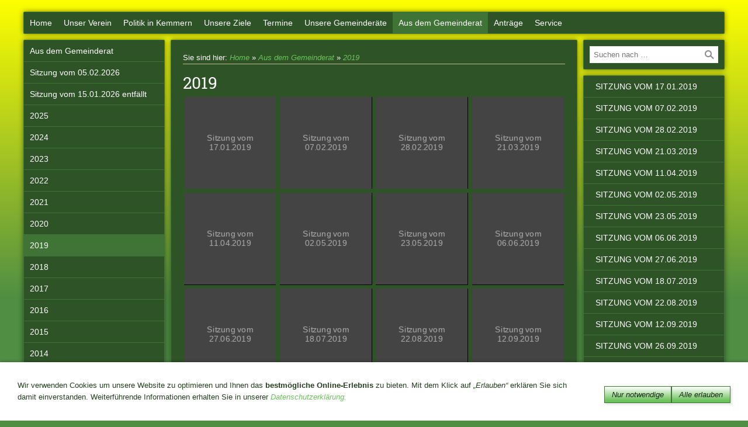

--- FILE ---
content_type: text/html; charset=utf-8
request_url: https://zukunft-kemmern.de/aus-dem-gemeinderat/2019/
body_size: 6331
content:
<!DOCTYPE html>

<html>
	<head>
		<meta charset="UTF-8">
		<title>2019</title>
		<meta name="generator" content="SIQUANDO Pro (#4908-2782)">
		<meta name="author" content="Zukunft für Kemmern">
		<meta name="description" content="Zukunft für Kemmern">
		<meta name="keywords" content="Zukunft, Zukunft für Kemmern, Jochen Förtsch, Kemmern, Gemeinderat, Kommunalwahl, Kommunalwahl Bayern, Wahl Kemmern, Wahl in Kemmern, CSU Kemmern, UBB Kemmern, Kemmern bei Bamberg, Hochwasserdamm, Bürgerfreundlich">
		<meta property="og:title" content="2019">
		<meta property="og:url" content="https://www.zukunft-kemmern.de/aus-dem-gemeinderat/2019/index.html">
		<meta property="og:type" content="website">
		<meta name="twitter:card" content="summary">

<link rel="stylesheet" href="../../classes/plugins/ngpluginlightbox/css/">
<link rel="stylesheet" href="../../classes/plugins/ngplugintypography/css/">
<link rel="stylesheet" href="../../classes/plugins/ngplugincookiewarning/css/">
<link rel="stylesheet" href="../../classes/plugins/ngpluginlayout/ngpluginlayoutflex/css/">
<link rel="stylesheet" href="../../classes/plugins/ngpluginnavigation/ngpluginnavigationhorizontal/css/?id=nav">
<link rel="stylesheet" href="../../classes/plugins/ngpluginnavigation/ngpluginnavigationflyout/css/?id=navleft">
<link rel="stylesheet" href="../../classes/plugins/ngpluginnavigation/ngpluginnavigationvertical/css/?id=navright">
<link rel="stylesheet" href="../../classes/plugins/ngpluginnavigation/ngpluginnavigationcommon/css/?id=common">
<link rel="stylesheet" href="../../classes/plugins/ngpluginteaser/ngpluginteaserwow/css/style.css">
<link rel="stylesheet" href="../../classes/plugins/ngpluginparagraph/ngpluginparagraphtext/css/style.css">
<link rel="stylesheet" href="../../classes/plugins/ngpluginparagraph/ngpluginparagraphshare/css/style.css">
		<script src="../../js/jquery.js"></script>
			<script src="../../classes/plugins/ngpluginlightbox/js/lightbox.js"></script>
			<script src="../../classes/plugins/ngplugincookiewarning/js/"></script>
			<script src="../../classes/plugins/ngpluginparagraph/ngpluginparagraphshare/js/share.js"></script>
	
				
	</head>
	

	<body>	


		<div id="navouterbox">
			<div id="nav">
				<ul>
	<li><a href="../../">Home</a></li>
<li><a href="../../wer-sind-wir/">Unser Verein</a></li>
<li><a href="../../warum-eine-neue-waehlergruppe/">Politik in Kemmern</a></li>
<li><a href="../../dafuer-setzen-wir-uns-aktiv-ein/">Unsere Ziele</a></li>
<li><a href="../../termine/">Termine</a></li>
<li><a href="../../unsere-gemeinderatskandidaten/">Unsere Gemeinderäte</a></li>
<li class="active"><a href="../">Aus dem Gemeinderat</a></li>
<li><a href="../../links/">Anträge</a></li>
<li><a href="../../service/">Service</a></li>

</ul>

				<div class="clearfix"></div>
			</div>
		</div>


		<div id="containermainouterbox">
			<div id="containermain">
 			
			<div id="containerleft" style="width:252px">
				
			<div id="navleft"><ul class="ngpluginnavigationflyout">
	<li><a href="../">Aus dem Gemeinderat</a></li>
<li><a href="../sitzung-vom-05_02_2026/">Sitzung vom 05.02.2026</a></li>
<li><a href="../sitzung-vom-15_01_2026/">Sitzung vom 15.01.2026 entfällt</a></li>
<li><a href="../2025/">2025</a>
<ul>
<li><a href="../2025/sitzung_vom_16_01_2025/">Sitzung vom 16.01.2025 entfällt</a></li>
<li><a href="../2025/sitzung-vom-06_02_2025/">Sitzung vom 06.02.2025</a></li>
<li><a href="../2025/sitzung-vom-27_02_2025/">Sitzung vom 27.02.2025</a></li>
<li><a href="../2025/sitzung-vom-20_03_2025/">Sitzung vom 20.03.2025</a></li>
<li><a href="../2025/sitzung-vom-10_04_2025/">Sitzung vom 10.04.2025</a></li>
<li><a href="../2025/sitzung-vom-08_05_2025/">Sitzung vom 08.05.2025</a></li>
<li><a href="../2025/sitzung-vom-22_05_2025/">Sitzung vom 22.05.2025</a></li>
<li><a href="../2025/sitzung-vom-05_06_2025/">Sitzung vom 05.06.2025</a></li>
<li><a href="../2025/sitzung-vom-26_06_2025-_entfaellt_/">Sitzung vom 26.06.2025 entfällt</a></li>
<li><a href="../2025/sitzung-vom-24_07_2025/">Sitzung vom 24.07.2025</a></li>
<li><a href="../2025/sitzung-vom-28_08_2025/">Sitzung vom 28.08.2025</a></li>
<li><a href="../2025/sitzung-vom-11_09_2025-entfaellt/">Sitzung vom 11.09.2025 entfällt</a></li>
<li><a href="../2025/sitzung-vom-25_09_2025/">Sitzung vom 25.09.2025</a></li>
<li><a href="../2025/sitzung-vom-23_10_2025.1/">Sitzung vom 23.10.2025</a></li>
<li><a href="../2025/sitzung-vom-13_11_2025/">Sitzung vom 13.11.2025</a></li>
<li><a href="../2025/sitzung-vom-18_12_2025/">Sitzung vom 18.12.2025</a></li>
</ul>
</li>
<li><a href="../2024/">2024</a>
<ul>
<li><a href="../2024/sitzung-vom-18_01_2024/">Sitzung vom 18.01.2024</a></li>
<li><a href="../2024/sitzung-vom-07_02_2024/">Sitzung vom 07.02.2024</a></li>
<li><a href="../2024/sitzung-vom-29_02_2024/">Sitzung vom 29.02.2024</a></li>
<li><a href="../2024/sitzung-vom-21_03_2024/">Sitzung vom 21.03.2024</a></li>
<li><a href="../2024/sitzung-vom-11_04_2024/">Sitzung vom 11.04.2024</a></li>
<li><a href="../2024/sitzung-vom-02_05_2024/">Sitzung vom 02.05.2024</a></li>
<li><a href="../2024/sitzung-vom-16_05_2024/">Sitzung vom 16.05.2024 entfällt</a></li>
<li><a href="../2024/sitzung-vom-12_06_2024/">Sitzung vom 12.06.2024</a></li>
<li><a href="../2024/sitzung-vom-04_07_2024/">Sitzung vom 04.07.2024</a></li>
<li><a href="../2024/sitzung-vom-25_07_2024/">Sitzung vom 25.07.2024</a></li>
<li><a href="../2024/sitzung-vom-22_08_2024/">Sitzung vom 22.08.2024</a></li>
<li><a href="../2024/sitzung-vom-12_09_2024/">Sitzung vom 12.09.2024</a></li>
<li><a href="../2024/sitzung-vom-26_09_2024/">Sitzung vom 26.09.2024</a></li>
<li><a href="../2024/sitzung-vom-17_10_2024/">Sitzung vom 17.10.2024</a></li>
<li><a href="../2024/buergerversammlung-19_11_2024/">Bürgerversammlung 19.11.2024</a></li>
<li><a href="../2024/sitzung-vom-07_11_2024/">Sitzung vom 07.11.2024</a></li>
<li><a href="../2024/sitzung-vom-27_11_2024/">Sitzung vom 27.11.2024</a></li>
<li><a href="../2024/sitzung-vom-19_12_2024/">Sitzung vom 19.12.2024</a></li>
</ul>
</li>
<li><a href="../2023/">2023</a>
<ul>
<li><a href="../2023/sitzung-vom-19_01_2023/">Sitzung vom 19.01.2023</a></li>
<li><a href="../2023/sitzung-vom-23_03_2023/">Sitzung vom 23.03.2023</a></li>
<li><a href="../2023/sitzung-vom-20_04_2023/">Sitzung vom 20.04.2023</a></li>
<li><a href="../2023/sitzung-vom-04_05_2023/">Sitzung vom 04.05.2023</a></li>
<li><a href="../2023/sitzung-vom-25_05_2023/">Sitzung vom 25.05.2023</a></li>
<li><a href="../2023/sitzung-vom-15_06_2023/">Sitzung vom 15.06.2023</a></li>
<li><a href="../2023/sitzung-vom-09_02_2023/">Sitzung vom 09.02.2023</a></li>
<li><a href="../2023/sitzung-vom-02_03_2023/">Sitzung vom 02.03.2023</a></li>
<li><a href="../2023/sitzung-vom-06_07_2023/">Sitzung vom 06.07.2023</a></li>
<li><a href="../2023/sitzung-vom-27_07_2023/">Sitzung vom 27.07.2023</a></li>
<li><a href="../2023/sitzung-vom-24_08_2023/">Sitzung vom 24.08.2023</a></li>
<li><a href="../2023/sitzung-vom-14_09_2023/">Sitzung vom 14.09.2023</a></li>
<li><a href="../2023/sitzung-vom-05_10_2023/">Sitzung vom 05.10.2023</a></li>
<li><a href="../2023/sitzung-vom-26_10_2023/">Sitzung vom 26.10.2023</a></li>
<li><a href="../2023/sitzung-vom-16_11_2023/">Sitzung vom 16.11.2023</a></li>
<li><a href="../2023/sitzung-vom-14_12_2023/">Sitzung vom 14.12.2023</a></li>
</ul>
</li>
<li><a href="../2022/">2022</a>
<ul>
<li><a href="../2022/sitzung-vom-20_01_2022/">Sitzung vom 20.01.2022</a></li>
<li><a href="../2022/sitzung-vom-10_02_2022/">Sitzung vom 10.02.2022</a></li>
<li><a href="../2022/sitzung-vom-24_02_2022/">Sitzung vom 24.02.2022</a></li>
<li><a href="../2022/sitzung-vom-17_03_2022-entfaellt/">Sitzung vom 17.03.2022 entfällt</a></li>
<li><a href="../2022/sitzung-vom-07_04_2022/">Sitzung vom 07.04.2022</a></li>
<li><a href="../2022/sitzung-vom-28_04_2022/">Sitzung vom 28.04.2022</a></li>
<li><a href="../2022/sitzung-vom-19_05_2022/">Sitzung vom 19.05.2022</a></li>
<li><a href="../2022/sitzung-vom-02_06_2022/">Sitzung vom 02.06.2022 entfällt</a></li>
<li><a href="../2022/sitzung-vom-30_06_2022/">Sitzung vom 30.06.2022</a></li>
<li><a href="../2022/sitzung-vom-21_07_2022/">Sitzung vom 21.07.2022</a></li>
<li><a href="../2022/sitzung-vom-25_08_2022/">Sitzung vom 25.08.2022</a></li>
<li><a href="../2022/sitzung-vom-15_09_2022/">Sitzung vom 15.09.2022</a></li>
<li><a href="../2022/sitzung-vom-06_10_2022/">Sitzung vom 06.10.2022 entfällt</a></li>
<li><a href="../2022/sitzung-vom-27_10_2022/">Sitzung vom 27.10.2022</a></li>
<li><a href="../2022/sitzung-vom-24_11_2022/">Sitzung vom 24.11.2022</a></li>
<li><a href="../2022/sitzung-vom-15_12_2022/">Sitzung vom 15.12.2022</a></li>
</ul>
</li>
<li><a href="../2021/">2021</a>
<ul>
<li><a href="../2021/sitzung-vom-21_01_2021/">Sitzung vom 21.01.2021 entfällt</a></li>
<li><a href="../2021/sitzung-vom-11_02_2021/">Sitzung vom 11.02.2021</a></li>
<li><a href="../2021/sitzung-vom-04_03_2021/">Sitzung vom 04.03.2021</a></li>
<li><a href="../2021/sitzung-vom-25_03_2021/">Sitzung vom 25.03.2021</a></li>
<li><a href="../2021/sitzung-vom-15_04_2021/">Sitzung vom 15.04.2021</a></li>
<li><a href="../2021/sitzung-vom-20_05_2021/">Sitzung vom 20.05.2021</a></li>
<li><a href="../2021/sitzung-vom-17_06_2021/">Sitzung vom 17.06.2021</a></li>
<li><a href="../2021/sitzung-vom-08_07_2021/">Sitzung vom 08.07.2021</a></li>
<li><a href="../2021/sitzung-vom-29_07_2021/">Sitzung vom 29.07.2021</a></li>
<li><a href="../2021/sitzung-vom-26_08_2021/">Sitzung vom 26.08.2021</a></li>
<li><a href="../2021/sitzung-vom-15_09_2021/">Sitzung vom 15.09.2021</a></li>
<li><a href="../2021/sitzung-vom-07_10_2021/">Sitzung vom 07.10.2021</a></li>
<li><a href="../2021/sitzung-vom-28_10_2021/">Sitzung vom 28.10.2021</a></li>
<li><a href="../2021/sitzung-vom-18_11_2021/">Sitzung vom 18.11.2021</a></li>
<li><a href="../2021/sitzung-vom-16_12_2021/">Sitzung vom 16.12.2021 entfällt</a></li>
</ul>
</li>
<li><a href="../2020/">2020</a>
<ul>
<li><a href="../2020/sitzung-vom-16_01_2020/">Sitzung vom 16.01.2020</a></li>
<li><a href="../2020/sitzung-vom-06_02_2020/">Sitzung vom 06.02.2020</a></li>
<li><a href="../2020/sitzung-vom-05_03_2020/">Sitzung vom 05.03.2020</a></li>
<li><a href="../2020/sitzung-vom-02_04_2020/">Sitzung vom 02.04.2020 entfällt</a></li>
<li><a href="../2020/sitzung-vom-23_04_2020/">Sitzung vom 23.04.2020 entfällt</a></li>
<li><a href="../2020/sitzung-vom-30_04_2020/">Sitzung vom 30.04.2020 entfällt</a></li>
<li><a href="../2020/konstituierende-sitzung-am-11_05_2020/">konstituierende Sitzung am 11.05.2020</a></li>
<li><a href="../2020/sitzung-vom-23_07_2020/">Sitzung vom 23.07.2020</a></li>
<li><a href="../2020/sitzung-vom-27_08_2020/">Sitzung vom 27.08.2020</a></li>
<li><a href="../2020/sitzung-vom-24_09_2020/">Sitzung vom 24.09.2020</a></li>
<li><a href="../2020/sitzung-vom-15_10_2020/">Sitzung vom 15.10.2020</a></li>
<li><a href="../2020/sitzung-vom-05_11_2020/">Sitzung vom 05.11.2020</a></li>
<li><a href="../2020/sitzung-vom-12_11_2020/">Sitzung vom 12.11.2020</a></li>
<li><a href="../2020/sitzung-vom-26_11_2020/">Sitzung vom 26.11.2020</a></li>
<li><a href="../2020/sitzung-vom-17_12_2020/">Sitzung vom 17.12.2020 entfällt</a></li>
</ul>
</li>
<li class="active"><a href="./">2019</a>
<ul>
<li><a href="sitzung-vom-17_01_2019/">Sitzung vom 17.01.2019</a></li>
<li><a href="sitzung-vom-07_02_2019/">Sitzung vom 07.02.2019</a></li>
<li><a href="sitzung-vom-28_02_2019/">Sitzung vom 28.02.2019</a></li>
<li><a href="sitzung-vom-21_03_2019/">Sitzung vom 21.03.2019</a></li>
<li><a href="sitzung-vom-11_04_2019/">Sitzung vom 11.04.2019</a></li>
<li><a href="sitzung-vom-02_05_2019/">Sitzung vom 02.05.2019</a></li>
<li><a href="sitzung-vom-23_05_2019/">Sitzung vom 23.05.2019</a></li>
<li><a href="sitzung-vom-06_06_2019/">Sitzung vom 06.06.2019</a></li>
<li><a href="sitzung-vom-27_06_2019/">Sitzung vom 27.06.2019</a></li>
<li><a href="sitzung-vom-18_07_2019/">Sitzung vom 18.07.2019</a></li>
<li><a href="sitzung-vom-22_08_2019/">Sitzung vom 22.08.2019</a></li>
<li><a href="sitzung-vom-12_09_2019/">Sitzung vom 12.09.2019</a></li>
<li><a href="sitzung-vom-26_09_2019/">Sitzung vom 26.09.2019</a></li>
<li><a href="sitzung-vom-17_10_2019/">Sitzung vom 17.10.2019</a></li>
<li><a href="sitzung-vom-07_11_2019/">Sitzung vom 07.11.2019</a></li>
<li><a href="sitzung-vom-28_11_2019/">Sitzung vom 28.11.2019</a></li>
<li><a href="buergerversammlung-am-mi_-11_12_2019/">Bürgerversammlung am Mi, 11.12.2019</a></li>
<li><a href="sitzung-vom-12_12_2019/">Sitzung vom 12.12.2019</a></li>
<li><a href="sitzung-vom-16_12_2019/">Sitzung vom 16.12.2019</a></li>
</ul>
</li>
<li><a href="../2018/">2018</a>
<ul>
<li><a href="../2018/sitzung-vom-18_01_2018/">Sitzung vom 18.01.2018</a></li>
<li><a href="../2018/sitzung-vom-08_02_2018/">Sitzung vom 08.02.2018</a></li>
<li><a href="../2018/sitzung-vom-01_03_2018/">Sitzung vom 01.03.2018</a></li>
<li><a href="../2018/sitzung-vom-22_03_2018/">Sitzung vom 22.03.2018</a></li>
<li><a href="../2018/sitzung-vom-12_04_2018/">Sitzung vom 12.04.2018</a></li>
<li><a href="../2018/sitzung-vom-03_05_2018/">Sitzung vom 03.05.2018</a></li>
<li><a href="../2018/sitzung-vom-17_05_2018/">Sitzung vom 17.05.2018</a></li>
<li><a href="../2018/sitzung-vom-07_06_2018/">Sitzung vom 07.06.2018</a></li>
<li><a href="../2018/sitzung-vom-28_06_2018/">Sitzung vom 28.06.2018</a></li>
<li><a href="../2018/sitzung-vom-23_08_2018/">Sitzung vom 23.08.2018</a></li>
<li><a href="../2018/sitzung-vom-13_09_2018/">Sitzung vom 13.09.2018</a></li>
<li><a href="../2018/sitzung-vom-04_10_2018/">Sitzung vom 04.10.2018</a></li>
<li><a href="../2018/sitzung-vom-25_10_2018/">Sitzung vom 25.10.2018</a></li>
<li><a href="../2018/buergerversammlung-21_11_2018/">Bürgerversammlung 21.11.2018</a></li>
<li><a href="../2018/sitzung-vom-15_11_2018/">Sitzung vom 15.11.2018</a></li>
<li><a href="../2018/sitzung-vom-13_12_2018/">Sitzung vom 13.12.2018</a></li>
</ul>
</li>
<li><a href="../2017/">2017</a>
<ul>
<li><a href="../2017/sitzung-vom-12012017/">Sitzung vom 12.01.2017</a></li>
<li><a href="../2017/sitzung-vom-02022017/">Sitzung vom 02.02.2017</a></li>
<li><a href="../2017/sitzung-vom-23022017/">Sitzung vom 23.02.2017</a></li>
<li><a href="../2017/sitzung-vom-16032017/">Sitzung vom 16.03.2017</a></li>
<li><a href="../2017/sitzung-vom-06042017/">Sitzung vom 06.04.2017</a></li>
<li><a href="../2017/sondersitzung-di-11042017/">Sondersitzung Di, 11.04.2017</a></li>
<li><a href="../2017/sitzung-vom-27042017/">Sitzung vom 27.04.2017</a></li>
<li><a href="../2017/sitzung-vom-18052017/">Sitzung vom 18.05.2017</a></li>
<li><a href="../2017/sitzung-vom-01_06_2017/">Sitzung vom 01.06.2017</a></li>
<li><a href="../2017/sitzung-vom-22_06_2017/">Sitzung vom 22.06.2017</a></li>
<li><a href="../2017/sitzung-vom-13_07_2017/">Sitzung vom 13.07.2017</a></li>
<li><a href="../2017/sitzung-vom-03_08_2017/">Sitzung vom 03.08.2017</a></li>
<li><a href="../2017/sitzung-vom-24_08_2017/">Sitzung vom 24.08.2017</a></li>
<li><a href="../2017/sitzung-vom-14_09_2017/">Sitzung vom 14.09.2017</a></li>
<li><a href="../2017/sitzung-vom-05_10_2017/">Sitzung vom 05.10.2017</a></li>
<li><a href="../2017/sitzung-vom-19_10_2017/">Sitzung vom 19.10.2017</a></li>
<li><a href="../2017/buergerversammlung/">Bürgerversammlung 29.11.2017</a></li>
<li><a href="../2017/sitzung-vom-16_11_2017/">Sitzung vom 16.11.2017</a></li>
<li><a href="../2017/sitzung-vom-14_12_2017/">Sitzung vom 14.12.2017</a></li>
</ul>
</li>
<li><a href="../2016/">2016</a>
<ul>
<li><a href="../2016/sitzung-vom-14012016/">Sitzung vom 14.01.2016</a></li>
<li><a href="../2016/sitzung-vom-04022016/">Sitzung vom 04.02.2016</a></li>
<li><a href="../2016/sitzung-vom-25022016/">Sitzung vom 25.02.2016</a></li>
<li><a href="../2016/sitzung-vom-17032016/">Sitzung vom 17.03.2016</a></li>
<li><a href="../2016/sitzung-vom-07042016/">Sitzung vom 07.04.2016</a></li>
<li><a href="../2016/sitzung-vom-28042016/">Sitzung vom 28.04.2016</a></li>
<li><a href="../2016/sitzung-vom-12052016/">Sitzung vom 12.05.2016</a></li>
<li><a href="../2016/sitzung-vom-02062016/">Sitzung vom 02.06.2016</a></li>
<li><a href="../2016/sitzung-vom-23062016/">Sitzung vom 23.06.2016</a></li>
<li><a href="../2016/sitzung-vom-14072016/">Sitzung vom 14.07.2016</a></li>
<li><a href="../2016/sitzung-vom-28072016/">Sitzung vom 28.07.2016</a></li>
<li><a href="../2016/sitzung-vom-25082016/">Sitzung vom 25.08.2016</a></li>
<li><a href="../2016/sitzung-vom-15092016/">Sitzung vom 15.09.2016</a></li>
<li><a href="../2016/sitzung-vom-06102016/">Sitzung vom 06.10.2016</a></li>
<li><a href="../2016/sitzung-vom-25102016/">Sitzung vom 25.10.2016</a></li>
<li><a href="../2016/sitzung-vom-16112016/">Sitzung vom 16.11.2016</a></li>
<li><a href="../2016/buergerversammlung-am-23112016/">Bürgerversammlung am 23.11.2016</a></li>
<li><a href="../2016/sitzung-vom-15122016/">Sitzung vom 15.12.2016</a></li>
</ul>
</li>
<li><a href="../2015/">2015</a>
<ul>
<li><a href="../2015/sitzung-am-15012015/">Sitzung vom 15.01.2015</a></li>
<li><a href="../2015/sitzung-am-05022015/">Sitzung vom 05.02.2015</a></li>
<li><a href="../2015/sitzung-am-26022015/">Sitzung vom 26.02.2015</a></li>
<li><a href="../2015/sitzung-am-18032015/">Sitzung vom 19.03.2015</a></li>
<li><a href="../2015/sitzung-am-16042015/">Sitzung vom 16.04.2015</a></li>
<li><a href="../2015/sitzung-am-07052015/">Sitzung vom 07.05.2015</a></li>
<li><a href="../2015/sitzung-am-21052015/">Sitzung vom 21.05.2015</a></li>
<li><a href="../2015/sitzung-vom-11062015/">Sitzung vom 11.06.2015</a></li>
<li><a href="../2015/sitzung-am-02072015/">Sitzung vom 02.07.2015</a></li>
<li><a href="../2015/sitzung-am-30072015/">Sitzung vom 30.07.2015</a></li>
<li><a href="../2015/sitzung-am-27082015/">Sitzung vom 27.08.2015</a></li>
<li><a href="../2015/sitzung-vom-17092015/">Sitzung vom 17.09.2015</a></li>
<li><a href="../2015/buergerversammlung-05102015/">Bürgerversammlung 05.10.2015</a></li>
<li><a href="../2015/sitzung-am-08102015/">Sitzung vom 08.10.2015</a></li>
<li><a href="../2015/sitzung-am-28102015/">Sitzung vom 28.10.2015</a></li>
<li><a href="../2015/sitzung-am-19112015/">Sitzung vom 19.11.2015</a></li>
<li><a href="../2015/sitzung-vom-17122015/">Sitzung vom 17.12.2015</a></li>
</ul>
</li>
<li><a href="../2014/">2014</a>
<ul>
<li><a href="../2014/03042014/">Sitzung vom 03.04.2014</a></li>
<li><a href="../2014/16042014/">Sitzung vom 16.04.2014</a></li>
<li><a href="../2014/sitzung-vom-29042014/">Sitzung vom 29.04.2014</a></li>
<li><a href="../2014/sitzung-vom-08052014/">Sitzung vom 08.05.2014</a></li>
<li><a href="../2014/sitzung-vom14052014/">Sitzung vom 14.05.2014</a></li>
<li><a href="../2014/sitzung-vom-18062014/">Sitzung vom 18.06.2014</a></li>
<li><a href="../2014/sitzung-vom-26062014/">Sitzung vom 26.06.2014</a></li>
<li><a href="../2014/sitzung-vom-17072014/">Sitzung vom 17.07.2014</a></li>
<li><a href="../2014/sitzung-vom-31072014/">Sitzung vom 31.07.2014</a></li>
<li><a href="../2014/sitzung-vom-28082014/">Sitzung vom 28.08.2014</a></li>
<li><a href="../2014/sitzung-am-24092014/">Sitzung vom 24.09.2014</a></li>
<li><a href="../2014/sitzung-vom-09102014/">Sitzung vom 09.10.2014</a></li>
<li><a href="../2014/sitzung-am-30102014/">Sitzung vom 30.10.2014</a></li>
<li><a href="../2014/sitzung-am-20112014/">Sitzung vom 20.11.2014</a></li>
<li><a href="../2014/buergerversammlung-am-28112014/">Bürgerversammlung am 27.11.2014</a></li>
<li><a href="../2014/sitzung-am-18122014/">Sitzung vom 18.12.2014</a></li>
</ul>
</li>
<li><a href="../die-ersten-100-tage-_08_2014_/">die ersten 100 Tage (08.2014)</a></li>

</ul></div>		
	
			</div>
				
				<div  id="content" style="width:654px">
<p class="breadcrumbs">Sie sind hier: <a href="../../">Home</a> » <a href="../">Aus dem Gemeinderat</a> » <a href="./">2019</a></p>
				
<h1>2019</h1>
				





<a class="ngpar" id="ngparw7e4316112818e572600101716634541"></a>
<div class="paragraph" style=""><div class="teaserwow teaserwow4colratio1by1 ">
<a href="sitzung-vom-17_01_2019/" title="Sitzung vom 17.01.2019">

<div class="teaserwowfade" style="background-color: #000000; color: #ffffff">


<div style="background-color: #555555">
<div>
<div>Sitzung vom 17.01.2019</div>
</div>
</div>
</div>

</a>
<a href="sitzung-vom-07_02_2019/" title="Sitzung vom 07.02.2019">

<div class="teaserwowfade" style="background-color: #000000; color: #ffffff">


<div style="background-color: #555555">
<div>
<div>Sitzung vom 07.02.2019</div>
</div>
</div>
</div>

</a>
<a href="sitzung-vom-28_02_2019/" title="Sitzung vom 28.02.2019">

<div class="teaserwowfade" style="background-color: #000000; color: #ffffff">


<div style="background-color: #555555">
<div>
<div>Sitzung vom 28.02.2019</div>
</div>
</div>
</div>

</a>
<a href="sitzung-vom-21_03_2019/" title="Sitzung vom 21.03.2019">

<div class="teaserwowfade" style="background-color: #000000; color: #ffffff">


<div style="background-color: #555555">
<div>
<div>Sitzung vom 21.03.2019</div>
</div>
</div>
</div>

</a>
<a href="sitzung-vom-11_04_2019/" title="Sitzung vom 11.04.2019">

<div class="teaserwowfade" style="background-color: #000000; color: #ffffff">


<div style="background-color: #555555">
<div>
<div>Sitzung vom 11.04.2019</div>
</div>
</div>
</div>

</a>
<a href="sitzung-vom-02_05_2019/" title="Sitzung vom 02.05.2019">

<div class="teaserwowfade" style="background-color: #000000; color: #ffffff">


<div style="background-color: #555555">
<div>
<div>Sitzung vom 02.05.2019</div>
</div>
</div>
</div>

</a>
<a href="sitzung-vom-23_05_2019/" title="Sitzung vom 23.05.2019">

<div class="teaserwowfade" style="background-color: #000000; color: #ffffff">


<div style="background-color: #555555">
<div>
<div>Sitzung vom 23.05.2019</div>
</div>
</div>
</div>

</a>
<a href="sitzung-vom-06_06_2019/" title="Sitzung vom 06.06.2019">

<div class="teaserwowfade" style="background-color: #000000; color: #ffffff">


<div style="background-color: #555555">
<div>
<div>Sitzung vom 06.06.2019</div>
</div>
</div>
</div>

</a>
<a href="sitzung-vom-27_06_2019/" title="Sitzung vom 27.06.2019">

<div class="teaserwowfade" style="background-color: #000000; color: #ffffff">


<div style="background-color: #555555">
<div>
<div>Sitzung vom 27.06.2019</div>
</div>
</div>
</div>

</a>
<a href="sitzung-vom-18_07_2019/" title="Sitzung vom 18.07.2019">

<div class="teaserwowfade" style="background-color: #000000; color: #ffffff">


<div style="background-color: #555555">
<div>
<div>Sitzung vom 18.07.2019</div>
</div>
</div>
</div>

</a>
<a href="sitzung-vom-22_08_2019/" title="Sitzung vom 22.08.2019">

<div class="teaserwowfade" style="background-color: #000000; color: #ffffff">


<div style="background-color: #555555">
<div>
<div>Sitzung vom 22.08.2019</div>
</div>
</div>
</div>

</a>
<a href="sitzung-vom-12_09_2019/" title="Sitzung vom 12.09.2019">

<div class="teaserwowfade" style="background-color: #000000; color: #ffffff">


<div style="background-color: #555555">
<div>
<div>Sitzung vom 12.09.2019</div>
</div>
</div>
</div>

</a>
<a href="sitzung-vom-26_09_2019/" title="Sitzung vom 26.09.2019">

<div class="teaserwowfade" style="background-color: #000000; color: #ffffff">


<div style="background-color: #555555">
<div>
<div>Sitzung vom 26.09.2019</div>
</div>
</div>
</div>

</a>
<a href="sitzung-vom-17_10_2019/" title="Sitzung vom 17.10.2019">

<div class="teaserwowfade" style="background-color: #000000; color: #ffffff">


<div style="background-color: #555555">
<div>
<div>Sitzung vom 17.10.2019</div>
</div>
</div>
</div>

</a>
<a href="sitzung-vom-07_11_2019/" title="Sitzung vom 07.11.2019">

<div class="teaserwowfade" style="background-color: #000000; color: #ffffff">


<div style="background-color: #555555">
<div>
<div>Sitzung vom 07.11.2019</div>
</div>
</div>
</div>

</a>
<a href="sitzung-vom-28_11_2019/" title="Sitzung vom 28.11.2019">

<div class="teaserwowfade" style="background-color: #000000; color: #ffffff">


<div style="background-color: #555555">
<div>
<div>Sitzung vom 28.11.2019</div>
</div>
</div>
</div>

</a>
<a href="buergerversammlung-am-mi_-11_12_2019/" title="Bürgerversammlung am Mi, 11.12.2019">

<div class="teaserwowfade" style="background-color: #000000; color: #ffffff">


<div style="background-color: #555555">
<div>
<div>Bürgerversammlung am Mi, 11.12.2019</div>
</div>
</div>
</div>

</a>
<a href="sitzung-vom-12_12_2019/" title="Sitzung vom 12.12.2019">

<div class="teaserwowfade" style="background-color: #000000; color: #ffffff">


<div style="background-color: #555555">
<div>
<div>Sitzung vom 12.12.2019</div>
</div>
</div>
</div>

</a>
<a href="sitzung-vom-16_12_2019/" title="Sitzung vom 16.12.2019">

<div class="teaserwowfade" style="background-color: #000000; color: #ffffff">


<div style="background-color: #555555">
<div>
<div>Sitzung vom 16.12.2019</div>
</div>
</div>
</div>

</a>
</div>
</div>













				

				
				
				</div>
				
				
<div id="containerright" style="width:252px">
	
				<div id="searchright">
					<form action="../../common/special/search.html"  >
						<input placeholder="Suchen nach …" type="text" name="criteria" >
						<button type="submit"></button>
					</form>
				</div>	
	
				<div id="navright"><ul>
	<li><a href="sitzung-vom-17_01_2019/">Sitzung vom 17.01.2019</a></li>
<li><a href="sitzung-vom-07_02_2019/">Sitzung vom 07.02.2019</a></li>
<li><a href="sitzung-vom-28_02_2019/">Sitzung vom 28.02.2019</a></li>
<li><a href="sitzung-vom-21_03_2019/">Sitzung vom 21.03.2019</a></li>
<li><a href="sitzung-vom-11_04_2019/">Sitzung vom 11.04.2019</a></li>
<li><a href="sitzung-vom-02_05_2019/">Sitzung vom 02.05.2019</a></li>
<li><a href="sitzung-vom-23_05_2019/">Sitzung vom 23.05.2019</a></li>
<li><a href="sitzung-vom-06_06_2019/">Sitzung vom 06.06.2019</a></li>
<li><a href="sitzung-vom-27_06_2019/">Sitzung vom 27.06.2019</a></li>
<li><a href="sitzung-vom-18_07_2019/">Sitzung vom 18.07.2019</a></li>
<li><a href="sitzung-vom-22_08_2019/">Sitzung vom 22.08.2019</a></li>
<li><a href="sitzung-vom-12_09_2019/">Sitzung vom 12.09.2019</a></li>
<li><a href="sitzung-vom-26_09_2019/">Sitzung vom 26.09.2019</a></li>
<li><a href="sitzung-vom-17_10_2019/">Sitzung vom 17.10.2019</a></li>
<li><a href="sitzung-vom-07_11_2019/">Sitzung vom 07.11.2019</a></li>
<li><a href="sitzung-vom-28_11_2019/">Sitzung vom 28.11.2019</a></li>
<li><a href="buergerversammlung-am-mi_-11_12_2019/">Bürgerversammlung am Mi, 11.12.2019</a></li>
<li><a href="sitzung-vom-12_12_2019/">Sitzung vom 12.12.2019</a></li>
<li><a href="sitzung-vom-16_12_2019/">Sitzung vom 16.12.2019</a></li>

</ul></div>	
				<div  id="sidebarright">
								





<a class="ngpar" id="ngparw7e151208262c038ee12257647603286"></a>
<h2 >Neu im Web</h2><div class="paragraph" style="">



<p>...................................</p><p><a href="../../dafuer-setzen-wir-uns-aktiv-ein/kolumne/">Kirchweih</a></p><p><a href="../../warum-eine-neue-waehlergruppe/wahl-2026/">Wahl 2026</a></p><p><a href="../../dafuer-setzen-wir-uns-aktiv-ein/turnhalle/">Turnhalle</a></p><p><a href="../../dafuer-setzen-wir-uns-aktiv-ein/radwege/">Radweg zur St 2244 ... die unendliche Geschichte</a></p><p><a href="../../unsere-gemeinderatskandidaten/">Stellungnahme der Wählergruppe!</a></p><p><a href="../../unsere-gemeinderatskandidaten/">Rücktrittsbeben in Kemmern ...</a></p><p><a href="../../unsere-gemeinderatskandidaten/">Wir sind zurückgetreten!</a></p><p><a href="../../dafuer-setzen-wir-uns-aktiv-ein/geruechte-/">... ich lasse es nicht zu - <strong>ENDE!</strong></a></p><p><a href="../../links/">Übersicht Anträge ...</a></p><p><a href="../../dafuer-setzen-wir-uns-aktiv-ein/haushalt/">Bürgermeister und Gemeinderatsmehrheit überfordert!</a></p><p><a href="../../dafuer-setzen-wir-uns-aktiv-ein/radwege/">Radweg nach Breitengüßbach endlich saniert</a></p><p><a href="../../assets/downloads/stellungnahme-kindergarten-druckversion.pdf">Kemmern hat jetzt 2 Kindergärten - nebeneinander</a></p><p><a href="../../assets/downloads/Gesch%C3%A4ftsordnung%202020-2026.pdf">Geschäftsordnung für den Gemeinderat 2020-2026</a></p><p><a href="../../links/">Anträge seit 2014 ...</a></p><p><a href="https://www.freistaat.bayern/dokumente/behoerde/19441625608" target="_blank">BayernPortal der Gemeinde Kemmern</a></p><p><a href="../../dafuer-setzen-wir-uns-aktiv-ein/"><span style="color:#ffffff">Unsere Ziele ...</span></a></p><p><a href="https://www.facebook.com/Zukunft-f&#xFC;r-Kemmern-589103641158805/" target="_blank"><span style="color:#ffffff">folgen Sie uns auf facebook</span></a><br><a href="../../wer-sind-wir/"><span style="color:#ffffff">unterstützen Sie uns</span></a><br><a href="../../common/info/kontakt.html"><span style="color:#ffffff">Ihre Nachricht an uns</span></a><br>..................................... </p>


<div class="clearfix"></div>
</div>























<a class="ngpar" id="ngparw7e3610132e0d7cedb00101716634541"></a>
<div class="paragraph" style=""><div class="ngparashare ngparasharecolor"><a target="_blank" title="Bei Facebook teilen" href="https://www.facebook.com/sharer/sharer.php?u=https%3A%2F%2Fwww.zukunft-kemmern.de%2Faus-dem-gemeinderat%2F2019%2Findex.html" class="ngparasharefb"></a><a target="_blank" title="Bei X (Twitter) teilen" href="https://twitter.com/intent/tweet?text=2019&amp;url=https%3A%2F%2Fwww.zukunft-kemmern.de%2Faus-dem-gemeinderat%2F2019%2Findex.html" class="ngparasharetwitter"></a></div></div>















<a class="ngpar" id="ngparw7e4610081e27078e100101716634541"></a>
<div class="paragraph" style="">



<p><a href="https://www.hnd.bayern.de/pegel/oberer_main_elbe/kemmern-24010004?" target="_blank">Pegelstand Main (aktuell)</a></p>


<div class="clearfix"></div>
</div>













				</div>
				
</div>

				<div class="clearfix"></div>
			</div>
		</div>
		<div id="commonouterbox">
			<div id="common">
				<p>
	<a  href="../../common/info/buecherei.html">Bücherei</a>
|	<a  href="../../common/info/mitglied-werden.html">Mitmachen!</a>
|	<a  href="../../common/info/notrufnummern.html">Notrufnummern</a>
|	<a  href="../../common/info/kontakt.html">Kontakt</a>
|	<a  href="../../common/info/datenschutz.html">Datenschutz</a>
|	<a  href="../../common/info/impressum.html">Impressum</a>
</p>
			</div>
		</div>
<div class="ngcookiewarning ngcookiewarningbottom">
	<div class="ngcookiewarningcontent">
	<div class="ngcookiewarningtext">
<p><span style="color:#23401e">Wir verwenden Cookies um unsere Website zu optimieren und Ihnen das </span><span style="font-weight:bold;color:#23401e">bestmögliche Online-Erlebnis</span><span style="color:#23401e"> zu bieten. Mit dem Klick auf </span><span style="font-style:italic;color:#23401e">„Erlauben“</span><span style="color:#23401e"> erklären Sie sich damit einverstanden. Weiterführende Informationen erhalten Sie in unserer <a href="http://zukunft-kemmern.de/common/info/datenschutz.html" target="_blank">Datenschutzerklärung.</a></span></p>
	</div>
		<div class="ngcookiewarningbuttons">
			<button class="ngcookiewarningdecline">Nur notwendige</button>
						<button class="ngcookiewarningaccept">Alle erlauben</button>
		</div>
	</div>
</div>
	</body>
</html>	

--- FILE ---
content_type: text/css; charset=utf-8
request_url: https://zukunft-kemmern.de/classes/plugins/ngpluginlayout/ngpluginlayoutflex/css/
body_size: 4409
content:
HTML {
	background: url(../../../../../images/gradient/?s=ffff00&e=4f8e43&h=512) repeat-x #4f8e43;
}

BODY {
	margin: 20px;	
}

#navouterbox {
}

#nav
{
	position: relative;
	width: 1198px;
	margin: 0px auto 10px auto;
	padding: 0px;
	background: #2e5327;
	border-color: #407336;
	border-width: 1px;
	border-style: solid;
	border-radius: 2px;
	box-shadow: 0px 0px 8px rgba(0,0,0,0.5);
}

#eyecatcherouterbox {
}

#eyecatcher
{
	width: 1180px;
	margin: 0px auto 1px auto;
	padding: 10px;
	background: #4f81bd;
	border-color: #4f81bd;
	border-width: 0px;
	border-style: solid;
}

#headerouterbox {
}

#header
{
	width: 1158px;
	margin: 0px auto 10px auto;
	padding: 10px 20px 10px 20px;
	background: #2e5327;
	border-color: #407336;
	border-width: 1px;
	border-style: solid;
	border-radius: 2px;
	box-shadow: 0px 0px 8px rgba(0,0,0,0.5);
}

#containermainouterbox {
}

#containermain
{
	width: 1200px;
	margin: 0px auto 0px auto;
	padding: 0px;
	border-color: #d3d3d3;
	border-width: 0px;
	border-style: solid;
}

#containerleft
{
	width: 1200px;
	margin: 0px;
	padding: 0px;
	border-color: #d3d3d3;
	border-width: 0px;
	border-style: solid;
}

#containerright
{
	width: 1200px;
	margin: 0px;
	padding: 0px;
	border-color: #d3d3d3;
	border-width: 0px;
	border-style: solid;
}

#sidebarleft
{
	width: 200px;
	margin: 0px 10px 10px 0px;
	padding: 10px 20px 10px 20px;
	background: #2e5327;
	border-color: #407336;
	border-width: 1px;
	border-style: solid;
	border-radius: 2px;
	box-shadow: 0px 0px 8px rgba(0,0,0,0.5);
}

#sidebarright
{
	width: 200px;
	margin: 0px 0px 0px 10px;
	padding: 10px 20px 10px 20px;
	
	background: #2e5327;
	border-color: #407336;
	border-width: 1px;
	border-style: solid;
	border-radius: 2px;
	box-shadow: 0px 0px 8px rgba(0,0,0,0.5);
}

#containerleft, #containerright {
	min-height: 1px;
	float: left;
}


#content
{
	min-height: 1px;
	float: left;
	margin: 0px 0px 10px 0px;
	padding: 10px 20px 10px 20px;
	background: #2e5327;
	border-color: #407336;
	border-width: 1px;
	border-style: solid;
	border-radius: 2px;
	box-shadow: 0px 0px 8px rgba(0,0,0,0.5);
}

#content .breadcrumbs {
	border-bottom: 1px solid #c3b894;
}



#navleft
{
	width: 240px;
	margin: 0px 10px 10px 0px;
	padding: 0px;
	background: #2e5327;
	border-color: #407336;
	border-width: 1px;
	border-style: solid;
	border-radius: 2px;
	box-shadow: 0px 0px 8px rgba(0,0,0,0.5);
}

#navright
{
	width: 240px;
	margin: 0px 0px 10px 10px;
	padding: 0px;
	background: #2e5327;
	border-color: #407336;
	border-width: 1px;
	border-style: solid;
	border-radius: 2px;
	box-shadow: 0px 0px 8px rgba(0,0,0,0.5);
}



#searchright
{
	width: 220px;
	margin: 0px 0px 10px 10px;
	padding: 10px;
	background: #2e5327;
	border-color: #407336;
	border-width: 1px;
	border-style: solid;
	border-radius: 2px;
	box-shadow: 0px 0px 8px rgba(0,0,0,0.5);
}

#searchright form {
	border-color: #eeeeee;
	border-width: 1px;
	border-style: solid;
	background: #ffffff;
}

#searchright form input {
	color: #444444;
	width: 180px;
	font-size: 13px;
}

#searchright button {
	background: url(./../../../ngpluginparagraph/ngpluginparagraphsearch/styles/default.png) no-repeat;
}

#searchleft form, #searchright form 
{
	position: relative;
	padding: 6px;
}

#searchleft input, #searchright input {
	border: 0;
	background: transparent;
	outline: 0;
	margin: 0;
	padding: 0;
}

#searchleft button, #searchright button 
{
	position: absolute;
	right: 6px;
	top: 50%;
	margin-top: -8px;
	width: 16px;
	height: 16px;
	border: 0;
	cursor: pointer;
}

#footerouterbox {
}

#footer
{
	width: 1158px;
	margin: 0px auto 10px auto;
	padding: 10px 20px 10px 20px;
	background: #2e5327;
	border-color: #407336;
	border-width: 1px;
	border-style: solid;
	border-radius: 2px;
	box-shadow: 0px 0px 8px rgba(0,0,0,0.5);
}

#commonouterbox {
}


#common
{
	width: 1158px;
	margin: 0px auto 0px auto;
	padding: 10px 20px 10px 20px;
	background: #2e5327;
	border-color: #407336;
	border-width: 1px;
	border-style: solid;
	border-radius: 2px;
	box-shadow: 0px 0px 8px rgba(0,0,0,0.5);
}

#logoleft
{
	width: 260px;
	margin: 0px 5px 0px 0px;
	padding: 10px;
	background: #2e5327;
	border-color: #407336;
	border-width: 1px;
	border-style: solid;
}

#logoleft img {
	display: block;
	border: 0;
}

#logoright
{
	width: 200px;
	margin: 0px 0px 10px 10px;
	padding: 10px;
	border-color: #d3d3d3;
	border-width: 1px;
	border-style: solid;
}

#logoright img {
	display: block;
	border: 0;
}


.logo 
{
	display: block;
}

--- FILE ---
content_type: text/css; charset=utf-8
request_url: https://zukunft-kemmern.de/classes/plugins/ngpluginnavigation/ngpluginnavigationvertical/css/?id=navright
body_size: 676
content:
#navright ul {
	list-style:none;
	margin: 0;
	padding: 0;
	display: block;
}

#navright li {
	margin: 0;
	padding: 0;
	position:relative;
	cursor: pointer;
}

#navright a {
	color: #ffffff;
	text-decoration: none;
	display: block;
	font-size: 14px; 
	font-family: 'Trebuchet MS','Lucida Grande','Lucida Sans Unicode','Lucida Sans',Tahoma,sans-serif;
 
	text-transform: uppercase;
	border-bottom: 1px solid #407336;
	padding: 10px 20px 10px 20px;
}

#navright li:last-child a {
	border-bottom: none;
}

 
#navright li.active a 
{
	color: #ffffff;
}
 
#navright li.active
{
	background: #000000;
}
	

#navright a:hover 
{
 
	color: #ffffff !important;
	text-decoration: none;
}

 
#navright li:hover
{
	background: #172913;
}
		

--- FILE ---
content_type: text/css; charset=utf-8
request_url: https://zukunft-kemmern.de/classes/plugins/ngpluginnavigation/ngpluginnavigationcommon/css/?id=common
body_size: 352
content:
#common a, #common p {
	color: #ffffff;
	font-size: 14px; 
	font-family: 'Trebuchet MS','Lucida Grande','Lucida Sans Unicode','Lucida Sans',Tahoma,sans-serif;
	font-weight: normal; 
	font-style: normal;
	text-transform: uppercase;
}

#common p {
	text-align: center;
	margin: 0;
	padding: 0;
}

#common a {
	text-decoration: none;
}

#common a:hover 
{
	color: #ffffff;
	text-decoration: underline;	

}

--- FILE ---
content_type: text/css
request_url: https://zukunft-kemmern.de/classes/plugins/ngpluginteaser/ngpluginteaserwow/css/style.css
body_size: 8187
content:
.teaserwow > a {
    display: block;
    border: 0;
    float: left;
    position: relative;
    height: auto;
    margin: 0.5%;
    overflow: hidden;
    transform: translate3d(0, 0, 0);
}

.teaserwow:after {
    visibility: hidden;
    display: block;
    font-size: 0;
    content: " ";
    clear: both;
    height: 0;
}

.teaserwowcircle > a {
    border-radius: 50%;
    -webkit-clip-path: circle(50% at center);
}

.teaserwow2colratio1by3, .teaserwow2colratio3by4,
.teaserwow2colratio1by1, .teaserwow2colratio4by3,
.teaserwow2colratio3by1, .teaserwow2colratio16by9,
.teaserwow2colratio1by2, .teaserwow2colratio2by1,
.teaserwow2colratio2by3, .teaserwow2colratio3by2
{
    margin: -0.5%;
}

.teaserwow3colratio1by3, .teaserwow3colratio3by4,
.teaserwow3colratio1by1, .teaserwow3colratio4by3,
.teaserwow3colratio3by1, .teaserwow3colratio16by9,
.teaserwow3colratio1by2, .teaserwow3colratio2by1,
.teaserwow3colratio2by3, .teaserwow3colratio3by2

{
    margin: -0.33333333%;
}

.teaserwow4colratio1by3, .teaserwow4colratio3by4,
.teaserwow4colratio1by1, .teaserwow4colratio4by3,
.teaserwow4colratio3by1, .teaserwow4colratio16by9,
.teaserwow4colratio1by2, .teaserwow4colratio2by1,
.teaserwow4colratio2by3, .teaserwow4colratio3by2
{
    margin: -0.25%;
}

.teaserwow2colratio3by1 > a {
    width: 49%;
    padding-bottom: 16.33333333333333%;
}

.teaserwow3colratio3by1 > a {
    width: 32.333333%;
    padding-bottom: 10.77777777777777%;
}

.teaserwow4colratio3by1 > a {
    width: 24%;
    padding-bottom: 8%;
}

.teaserwow2colratio2by1 > a {
    width: 49%;
    padding-bottom: 24.5%;
}

.teaserwow3colratio2by1 > a {
    width: 32.333333%;
    padding-bottom: 16.16666666%;
}

.teaserwow4colratio2by1 > a {
    width: 24%;
    padding-bottom: 12%;
}

.teaserwow2colratio16by9 > a {
    width: 49%;
    padding-bottom: 27.5625%;
}

.teaserwow3colratio16by9 > a {
    width: 32.333333%;
    padding-bottom: 18.18749999999999%;
}

.teaserwow4colratio16by9 > a {
    width: 24%;
    padding-bottom: 13.5%;
}

.teaserwow2colratio3by2 > a {
    width: 49%;
    padding-bottom: 32.66666666%;
}

.teaserwow3colratio3by2 > a {
    width: 32.333333%;
    padding-bottom: 21.55555555555%;
}

.teaserwow4colratio3by2 > a {
    width: 24%;
    padding-bottom: 16%;
}

.teaserwow2colratio4by3 > a {
    width: 49%;
    padding-bottom: 36.75%;
}

.teaserwow3colratio4by3 > a {
    width: 32.333333%;
    padding-bottom: 24.24999999999999%;
}

.teaserwow4colratio4by3 > a {
    width: 24%;
    padding-bottom: 18%;
}

.teaserwow2colratio1by1 > a {
    width: 49%;
    padding-bottom: 49%;
}

.teaserwow3colratio1by1 > a {
    width: 32.333333%;
    padding-bottom: 32.333333%;
}

.teaserwow4colratio1by1 > a {
    width: 24%;
    padding-bottom: 24%;
}

.teaserwow2colratio3by4 > a {
    width: 49%;
    padding-bottom: 65.33333333333333%;
}

.teaserwow3colratio3by4 > a {
    width: 32.333333%;
    padding-bottom: 43.11111111111111%;
}

.teaserwow4colratio3by4 > a {
    width: 24%;
    padding-bottom: 32%;
}

.teaserwow2colratio2by3 > a {
    width: 49%;
    padding-bottom: 73.5%;
}

.teaserwow3colratio2by3 > a {
    width: 32.333333%;
    padding-bottom: 48.5%;
}

.teaserwow4colratio2by3 > a {
    width: 24%;
    padding-bottom: 36%;
}

.teaserwow2colratio1by2 > a {
    width: 49%;
    padding-bottom: 98%;
}

.teaserwow3colratio1by2 > a {
    width: 32.333333%;
    padding-bottom: 64.66666666%;
}

.teaserwow4colratio1by2 > a {
    width: 24%;
    padding-bottom: 48%;
}

.teaserwow2colratio1by3 > a {
    width: 49%;
    padding-bottom: 147%;
}

.teaserwow3colratio1by3 > a {
    width: 32.333333%;
    padding-bottom: 97%;
}

.teaserwow4colratio1by3 > a {
    width: 24%;
    padding-bottom: 72%;
}

.teaserwow > a > div {
    position: absolute;
    width: 100%;
    height: 100%;
    overflow: hidden;
}

.teaserwow > a > div > img {
    width: 100%;
    height: 100%;
    position: absolute;
    top: 0;
    left: 0;
    opacity: 0.6;
    border: 0;
}

.teaserwow > a > div > div {
    width: 100%;
    height: 100%;
    display: table;
    position: absolute;
}

.teaserwow > a > div > div > div {
    display: table-cell;
    vertical-align: middle;
    text-align: center;
    width: 100%;
    font-size: 24px;
    padding: 10%;
    box-sizing: border-box;
}

.teaserwow3colratio1by3 > a > div > div > div, .teaserwow3colratio3by4 > a > div > div > div,
.teaserwow3colratio1by1 > a > div > div > div, .teaserwow3colratio4by3 > a > div > div > div,
.teaserwow3colratio3by1 > a > div > div > div, .teaserwow3colratio16by9 > a > div > div > div {
    font-size: 20px;
}

.teaserwow4colratio1by3 > a > div > div > div, .teaserwow4colratio3by4 > a > div > div > div,
.teaserwow4colratio1by1 > a > div > div > div, .teaserwow4colratio4by3 > a > div > div > div,
.teaserwow4colratio3by1 > a > div > div > div, .teaserwow4colratio16by9 > a > div > div > div {
    font-size: 16px;
}

@media (max-width: 639px) {
    .teaserwow2colratio1by3, .teaserwow2colratio3by4,
    .teaserwow2colratio1by1, .teaserwow2colratio4by3,
    .teaserwow2colratio3by1, .teaserwow2colratio16by9,
    .teaserwow3colratio1by3, .teaserwow3colratio3by4,
    .teaserwow3colratio1by1, .teaserwow3colratio4by3,
    .teaserwow3colratio3by1, .teaserwow3colratio16by9,
    .teaserwow4colratio1by3, .teaserwow4colratio3by4,
    .teaserwow4colratio1by1, .teaserwow4colratio4by3,
    .teaserwow4colratio3by1, .teaserwow4colratio16by9 {
        margin: -1%;
    }

    .teaserwow2colratio3by1 > a,
    .teaserwow3colratio3by1 > a,
    .teaserwow4colratio3by1 > a {
        width: 98%;
        padding-bottom: 32.66666666666667%;
        float: none;
        box-sizing: border-box;
        margin: 1%;
    }

    .teaserwow2colratio16by9 > a,
    .teaserwow3colratio16by9 > a,
    .teaserwow4colratio16by9 > a {
        width: 98%;
        padding-bottom: 55.125%;
        float: none;
        box-sizing: border-box;
        margin: 1%;
    }

    .teaserwow2colratio4by3 > a,
    .teaserwow3colratio4by3 > a,
    .teaserwow4colratio4by3 > a {
        width: 98%;
        padding-bottom: 73.5%;
        float: none;
        box-sizing: border-box;
        margin: 1%;
    }

    .teaserwow2colratio1by1 > a,
    .teaserwow3colratio1by1 > a,
    .teaserwow4colratio1by1 > a {
        width: 98%;
        padding-bottom: 98%;
        float: none;
        box-sizing: border-box;
        margin: 1%;
    }

    .teaserwow2colratio3by4 > a,
    .teaserwow3colratio3by4 > a,
    .teaserwow4colratio3by4 > a {
        width: 98%;
        padding-bottom: 130.6666666666667%;
        float: none;
        box-sizing: border-box;
        margin: 1%;
    }

    .teaserwow2colratio1by3 > a,
    .teaserwow3colratio1by3 > a,
    .teaserwow4colratio1by3 > a {
        width: 98%;
        padding-bottom: 294%;
        float: none;
        box-sizing: border-box;
        margin: 1%;
    }

    .teaserwow > a > div > div > div {
        font-size: 16px;
    }
}

@media (min-width: 1024px) {
    .teaserwow > a > .teaserwowzoom > img {
        opacity: 1;
        transition: opacity 1s, transform 0.4s;
    }

    .teaserwow > a:hover > .teaserwowzoom > img {
        transform: scale3d(1.1, 1.1, 1);
        opacity: 0.4;
    }

    .teaserwow > a > .teaserwowzoom > div {
        opacity: 0;
        transition: opacity 1s, transform 1s;
        transform: translate3d(0, -10px, 0);
    }

    .teaserwow > a:hover > .teaserwowzoom > div {
        opacity: 1;
        transform: translate3d(0, 0, 0);
    }

    .teaserwow > a > .teaserwowfade > div {
        opacity: 0.8;
        transition: opacity 1s;
    }

    .teaserwow > a > .teaserwowfade > div > div {
        opacity: 0.8;
        transform: scale3d(0.9, 0.9, 1);
        transition: transform 0.4s;
    }

    .teaserwow > a:hover > .teaserwowfade > div > div {
        transform: scale3d(1, 1, 1);
    }

    .teaserwow > a:hover > .teaserwowfade > div {
        opacity: 1;
    }
}

--- FILE ---
content_type: image/svg+xml
request_url: https://zukunft-kemmern.de/classes/plugins/ngpluginparagraph/ngpluginparagraphshare/img/sprites.svg
body_size: 5215
content:
﻿<?xml version="1.0" encoding="utf-8"?>
<!DOCTYPE svg PUBLIC "-//W3C//DTD SVG 1.1//EN" "http://www.w3.org/Graphics/SVG/1.1/DTD/svg11.dtd">
<svg xmlns="http://www.w3.org/2000/svg" xmlns:xlink="http://www.w3.org/1999/xlink" version="1.1" baseProfile="full" width="210" height="83" viewBox="0 0 210.00 83.00" enable-background="new 0 0 210.00 83.00" xml:space="preserve">
	<path fill="#ffffff" d="M 34.3461,18.9777L 34.3461,16.3238L 31.6923,16.3238L 31.6923,18.9777L 29.0384,18.9777L 29.0384,21.6316L 31.6923,21.6316L 31.6923,24.2854L 34.3461,24.2854L 34.3461,21.6316L 37,21.6316L 37,18.9777L 34.3461,18.9777 Z "/>
	<path fill="#ffffff" d="M 15.7691,18.9777L 15.7691,22.9585L 22.0669,22.9585C 20.9485,26.4287 17.2295,28.3361 13.7594,27.2179C 10.289,26.0996 8.38228,22.3806 9.49993,18.9103C 10.6176,15.4408 14.3366,13.534 17.8068,14.6515C 18.8085,14.9735 19.7182,15.5314 20.4607,16.2766L 23.2747,13.462C 19.1123,9.27389 12.3424,9.25385 8.15417,13.4167C 3.96613,17.5802 3.94597,24.3502 8.10946,28.5384C 12.2723,32.7264 19.0424,32.7459 23.2304,28.5824C 25.7548,26.0737 26.864,22.4725 26.1915,18.9777L 15.7691,18.9777 Z "/>
	<path fill="#ffffff" d="M 58.8484,37L 65.4599,37L 65.4599,20.9978L 69.8707,20.9978L 70.4546,15.4841L 65.4599,15.4841L 65.4665,12.7234C 65.4665,11.2859 65.6045,10.5147 67.6667,10.5147L 70.4241,10.5147L 70.4241,5.00002L 66.0123,5.00002C 60.713,5.00002 58.8484,7.67551 58.8484,12.1734L 58.8484,15.4841L 55.5454,15.4841L 55.5454,20.9988L 58.8484,20.9988L 58.8484,37 Z "/>
	<path fill="#ffffff" d="M 89.5181,15.6255L 96.155,15.6255L 96.155,37L 89.5181,37L 89.5181,15.6255 Z M 92.8489,5C 94.9707,5 96.6978,6.72974 96.6978,8.85484C 96.6978,10.9799 94.9707,12.7097 92.8489,12.7097C 90.7147,12.7097 89,10.9799 89,8.85484C 89,6.72974 90.7147,5 92.8489,5"/>
	<path fill="#ffffff" d="M 100.325,15.6255L 106.678,15.6255L 106.678,18.5537L 106.764,18.5537C 107.652,16.8734 109.811,15.1066 113.043,15.1066C 119.754,15.1066 121,19.5297 121,25.2873L 121,37L 114.375,37L 114.375,26.6093C 114.375,24.1259 114.339,20.9382 110.934,20.9382C 107.48,20.9382 106.961,23.6441 106.961,26.4239L 106.961,37L 100.337,37L 100.337,15.6255L 100.325,15.6255 Z "/>
	<path fill="#ffffff" d="M 192.658,37L 185.554,24.4549L 196.579,5L 204,5L 192.975,24.4549L 200.079,37L 192.658,37 Z M 180.996,27.3243L 186.508,18.1827L 182.374,10.8474L 175.378,10.8474L 179.512,18.1827L 174,27.3243L 180.996,27.3243 Z "/>
	<path fill="#ffffff" d="M 27.3389,62.1152L 27.3389,60.9542L 26.1779,60.9542L 26.1779,62.1152L 25.0168,62.1152L 25.0168,63.2763L 26.1779,63.2763L 26.1779,64.4374L 27.3389,64.4374L 27.3389,63.2763L 28.5,63.2763L 28.5,62.1152L 27.3389,62.1152 Z "/>
	<path fill="#ffffff" d="M 19.2115,62.1152L 19.2115,63.8568L 21.9667,63.8568C 21.4775,65.375 19.8504,66.2095 18.3322,65.7203C 16.814,65.231 15.9797,63.604 16.4687,62.0857C 16.9577,60.5678 18.5848,59.7336 20.103,60.2225C 20.5412,60.3634 20.9392,60.6075 21.264,60.9335L 22.4952,59.7021C 20.6741,57.8698 17.7123,57.861 15.8799,59.6823C 14.0477,61.5038 14.0389,64.4657 15.8604,66.298C 17.6816,68.1303 20.6435,68.1388 22.4758,66.3173C 23.5802,65.2197 24.0655,63.6442 23.7713,62.1152L 19.2115,62.1152 Z "/>
	<path fill="#ffffff" d="M 61.685,69.9983L 64.5775,69.9983L 64.5775,62.9972L 66.5073,62.9972L 66.7628,60.5849L 64.5775,60.5849L 64.5804,59.3771C 64.5804,58.7482 64.6408,58.4108 65.543,58.4108L 66.7494,58.4108L 66.7494,55.9981L 64.8192,55.9981C 62.5008,55.9981 61.685,57.1686 61.685,59.1365L 61.685,60.5849L 60.2399,60.5849L 60.2399,62.9976L 61.685,62.9976L 61.685,69.9983 Z "/>
	<path fill="#ffffff" d="M 98.7267,60.6486L 101.63,60.6486L 101.63,70L 98.7267,70L 98.7267,60.6486 Z M 100.184,56C 101.112,56 101.868,56.7568 101.868,57.6865C 101.868,58.6162 101.112,59.373 100.184,59.373C 99.2502,59.373 98.5,58.6162 98.5,57.6865C 98.5,56.7568 99.2502,56 100.184,56"/>
	<path fill="#ffffff" d="M 103.455,60.6486L 106.234,60.6486L 106.234,61.9298L 106.272,61.9298C 106.66,61.1946 107.605,60.4216 109.019,60.4216C 111.955,60.4216 112.5,62.3568 112.5,64.8757L 112.5,70L 109.602,70L 109.602,65.4541C 109.602,64.3676 109.586,62.973 108.096,62.973C 106.585,62.973 106.358,64.1568 106.358,65.373L 106.358,70L 103.46,70L 103.46,60.6486L 103.455,60.6486 Z "/>
	<path fill="#ffffff" d="M 191.1,70L 187.992,64.5115L 192.816,56L 196.063,56L 191.239,64.5115L 194.347,70L 191.1,70 Z M 185.998,65.7669L 188.41,61.7674L 186.601,58.5582L 183.54,58.5582L 185.349,61.7674L 182.938,65.7669L 185.998,65.7669 Z "/>
	<path fill="#ffffff" d="M 150.044,18.496L 161.957,4.64838L 159.134,4.64838L 148.79,16.6721L 140.529,4.64838L 131,4.64838L 143.493,22.8303L 131,37.3516L 133.823,37.3516L 144.746,24.6542L 153.471,37.3516L 163,37.3516L 150.044,18.496L 150.044,18.496 Z M 146.178,22.9905L 144.912,21.18L 134.84,6.77357L 139.176,6.77357L 147.304,18.4L 148.57,20.2105L 159.135,35.3231L 154.799,35.3231L 146.178,22.9912L 146.178,22.9905 Z "/>
	<path fill="#ffffff" d="M 148.832,61.9045L 154.044,55.8462L 152.809,55.8462L 148.283,61.1065L 144.669,55.8462L 140.5,55.8462L 145.966,63.8008L 140.5,70.1538L 141.735,70.1538L 146.514,64.5987L 150.331,70.1538L 154.5,70.1538L 148.832,61.9045L 148.832,61.9045 Z M 147.14,63.8708L 146.586,63.0787L 142.18,56.7759L 144.077,56.7759L 147.633,61.8625L 148.187,62.6546L 152.809,69.2663L 150.912,69.2663L 147.14,63.8711L 147.14,63.8708 Z "/>
</svg>


--- FILE ---
content_type: text/javascript
request_url: https://zukunft-kemmern.de/classes/plugins/ngpluginparagraph/ngpluginparagraphshare/js/share.js
body_size: 213
content:
(function($) {
	$.fn.ngSharePopup = function() {
		
		function openInPopup(e)
		{
			e.preventDefault();
			window.open($(this).attr('href'), '_blank', 'width=600,height=500');
		}
		
		$(this).on('click', openInPopup);
	};
})(jQuery);

$(function() {
	$('.ngparashare>a').ngSharePopup();
});
